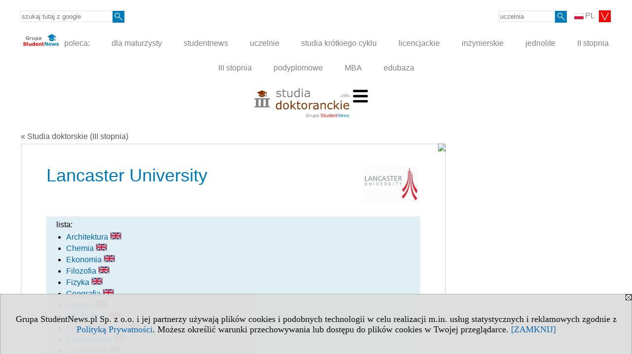

--- FILE ---
content_type: text/html; charset=UTF-8
request_url: https://www.studiadoktoranckie.info/s/3615/75029-Studia-doktorskie-w-Europie/734-Lancaster-University.htm?pa=101&kg=8
body_size: 7631
content:
<!DOCTYPE HTML>
<html lang="pl">
<head>
<meta http-equiv="Content-Type" content="text/html; charset=utf-8">
<title>Lancaster University - Wielka Brytania, ekonomiczne, administracyjne - Studia doktorskie (III stopnia) - studiadoktoranckie.info</title>
<meta name="Description" content="Wygodna wyszukiwarka studiów doktorskich. Wpisz kierunek studiów lub wybierz państwo, województwo lub miasto. Możesz też wybrać grupę kierunków, język lub typ i status uczelni.">
<meta name="Keywords" content="serwis, Studia doktorskie doktorat phd kierunek miasto język">

<meta http-equiv="expires" content="0">
<meta name="viewport" content="width=device-width">
<base href="https://www.studiadoktoranckie.info">
<meta name="robots" content="index, follow">
<LINK REL="Stylesheet" HREF="https://studiadoktoranckie.info/styl.php" TYPE="text/css">
<LINK REL="Stylesheet" HREF="/styl.php?s3615" TYPE="text/css">
<meta name="language" content="pl"> <meta property="og:title" content="Lancaster University - Wielka Brytania, ekonomiczne, administracyjne - Studia doktorskie (III stopnia) - studiadoktoranckie.info" /><meta property="og:description" content="Wygodna wyszukiwarka studiów doktorskich. Wpisz kierunek studiów lub wybierz państwo, województwo lub miasto. Możesz też wybrać grupę kierunków, język lub typ i status uczelni." />

<script type="text/javascript" src="https://studiadoktoranckie.info/js/adserver/adserwer.ad/ads.js"></script><script type="text/javascript" src="https://studiadoktoranckie.info/js/funkcje_pl.js?a5"></script>
<!-- Global site tag (gtag.js) - Google Analytics -->
<script async src="https://www.googletagmanager.com/gtag/js?id=G-JXQ6Y4SGYN"></script>
<script>
window.dataLayer=window.dataLayer || [];
function gtag(){dataLayer.push(arguments);}
gtag('js', new Date());
gtag('config', 'G-JXQ6Y4SGYN');
var gl_ga=true;
</script>
<script src="/js/hmenu.js"></script>
<link rel="canonical" href="/s/3615/75029-Studia-doktorskie-w-Europie/734-Lancaster-University.htm" /><script>var pmenu_odwrotnie=true;var pmenu_styl1=true;</script>

</head>
<body class="b_prezentacja">
<script>
var i,ARRcookies=document.cookie.split(";"),ciastka_komunikat_pokaz=true;
for (i=0;i<ARRcookies.length;i++)
   {
   if (ARRcookies[i].indexOf("komunikat_cookie=pokazany")!=-1)
      ciastka_komunikat_pokaz=false;
   }

if (ciastka_komunikat_pokaz)
   {    
   document.writeln("<div style=\"background:#ddd; color:#000; border:1px solid #aaa; position:fixed; bottom:0; left:0; right:0; text-align:center; opacity:0.95; z-index:99; font-size:18px; font-family:Tahoma;\" id=\"pasek_komunikat_cookie\"><a onclick=\"this.parentNode.style.display='none'; return false;\" href=\"\"><img src=\"/img/drobne/X.GIF\" style=\"float:right;\"></a><div style=\"padding:40px 20px;\">Grupa StudentNews.pl Sp. z o.o. i jej partnerzy używają plików cookies i podobnych technologii w celu realizacji m.in. usług statystycznych i reklamowych zgodnie z <a href=\"https://studiadoktoranckie.info/terms/pl\">Polityką Prywatności</a>. Możesz określić warunki przechowywania lub dostępu do plików cookies w Twojej przeglądarce. <a onclick=\"this.parentNode.parentNode.style.display='none'; return false;\" href=\"\">[ZAMKNIJ]</a><style>body {padding-bottom:140px;}</style></div></div>");
   var date = new Date();
	date.setTime(date.getTime()+(30*24*60*60*1000));  
   document.cookie="komunikat_cookie=pokazany; expires=" + date.toGMTString() + "; path=/; domain=.studiadoktoranckie.info; ";
   }
</script>
<div class="s_calosc s_calosc_iko_3"><div class="iko_3"><div class="iko_iko"><div class="pmenue pmenuegoogle"><div class="pasek_element pasek_google">
<!-- Search Google -->
<form method=GET action=https://www.google.pl/search target="_blank" accept-charset="utf-8">
<input type=hidden name=domains value="studiadoktoranckie.info">
<input type=hidden name=sitesearch value="studiadoktoranckie.info">
<input type=text name=q size=21 maxlength=255 value="" placeholder="szukaj tutaj z google" class=""><button type="submit" name="x"><img src="/img/sd/layout/icons/lupa.svg" alt="Szukaj"></button>
</form>
<!-- Search Google -->
</div></div><div class="pasek_element pasek_jezyki">
<div class="ddm">
<div class="ddm-header" onclick="return false;"><div class="iko_i"><img src="/img/sd/flags/h12/Polish.png" />PL <img src="/img/sd/layout/icons/select.svg" class="rozw"></div><br style="clear:both"></div>
<div class="ddm-content">

<div class="iko_i"><a href="https://www.studentnews.eu"><img src="/img/sd/flags/h12/English.png" />EN</a></div>
<div class="iko_i"><a href="https://www.studiumvevrope.eu"><img src="/img/sd/flags/h12/Czech.png" />CS</a></div>
<div class="iko_i"><a href="https://www.studiumineuropa.eu"><img src="/img/sd/flags/h12/German.png" />DE</a></div>
<div class="iko_i"><a href="https://www.estudiareneuropa.eu"><img src="/img/sd/flags/h12/Spanish.png" />ES</a></div>
<div class="iko_i"><a href="https://www.etudiereneurope.eu"><img src="/img/sd/flags/h12/French.png" />FR</a></div>
<div class="iko_i"><a href="https://www.tanulmanyokeuropaban.eu"><img src="/img/sd/flags/h12/Hungarian.png" />HU</a></div>
<div class="iko_i"><a href="https://www.studiareineuropa.eu"><img src="/img/sd/flags/h12/Italian.png" />IT</a></div>
<div class="iko_i"><a href="https://www.studiaweuropie.eu"><img src="/img/sd/flags/h12/Polish.png" />PL</a></div>
<div class="iko_i"><a href="https://www.estudarnaeuropa.eu"><img src="/img/sd/flags/h12/Portuguese.png" />PT</a></div>
<div class="iko_i"><a href="https://www.ru.studies-in-europe.eu"><img src="/img/sd/flags/h12/Russian.png" />РУ</a></div>
<div class="iko_i"><a href="https://www.studiumveurope.eu"><img src="/img/sd/flags/h12/Slovak.png" />SK</a></div>
<div class="iko_i"><a href="https://www.avrupadaokuma.eu"><img src="/img/sd/flags/h12/Turkish.png" />TR</a></div>
<div class="iko_i"><a href="https://www.navchannya-v-yevropi.studies-in-europe.eu"><img src="/img/sd/flags/h12/Ukrainian.png" />УК</a></div>
<div class="iko_i"><a href="https://www.ar.studies-in-europe.eu"><img src="/img/sd/flags/h12/Arabic.png" />AR</a></div>
<div class="iko_i"><a href="https://www.zh.studies-in-europe.eu"><img src="/img/sd/flags/h12/Chinese.png" />中文</a></div>

</div>
</div>
</div><div class="pasek_element pasek_uczelnia">
<form method=GET action="https://uczelnie.studentnews.pl/s/101/2937-uczelnie.htm" accept-charset="utf-8">
<input type=text name="szukaj" size=8 maxlength=255 value="" placeholder="uczelnia" class=""><button type="submit" name="x"><img src="/img/sd/layout/icons/lupa.svg" alt="Szukaj"></button>
</form>
</div></div></div></div><div class="s_calosc s_calosc_iko_4"><div class="iko_4"><div class="iko_iko pmenue"><div class="iko_i"><a href="https://grupa.studentnews.pl/"  ><img src="/img/sd/layout/logo/grupa_studentnews_h24.svg" /> poleca:</a></div><div class="iko_i"><a href="https://www.dlamaturzysty.info/"  >dla maturzysty</a></div><div class="iko_i"><a href="https://www.studentnews.pl/"  >studentnews</a></div><div class="iko_i"><a href="https://uczelnie.studentnews.pl"  >uczelnie</a></div><div class="iko_i"><a href="https://www.specjalistadyplomowany.pl/s/5140/81385-ksztalcenie-specjalistyczne.htm"  >studia krótkiego cyklu</a></div><div class="iko_i"><a href="https://www.studialicencjackie.info"  >licencjackie</a></div><div class="iko_i"><a href="https://www.studiainzynierskie.info"  >inżynierskie</a></div><div class="iko_i"><a href="https://www.studiamagisterskie.info/serwis.php?s=1451&pok=35111"  >jednolite</a></div><div class="iko_i"><a href="https://www.studiamagisterskie.info/"  >II stopnia</a></div><div class="iko_i"><a href="https://www.studiadoktoranckie.info/"  >III stopnia</a></div><div class="iko_i"><a href="https://www.studiapodyplomowe.info/"  >podyplomowe</a></div><div class="iko_i"><a href="https://www.studiamba.info/"  >MBA</a></div><div class="iko_i"><a href="https://www.edubaza.pl/"  >edubaza</a></div></div></div></div><div></div>

<!-- górna ramka - logo i baner -->
<div class="ab15 acccccb"><script language="JavaScript" type="text/javascript">
<!--
okno_szer=document.body.clientWidth;
var arg;
// arg=document.location;
arg='p='+escape(document.location)+'&amp;s=3615';
arg+='&amp;tr='+(typeof tr83 !== 'undefined'?tr83:0)+'';
if (okno_szer>900 /*https://bugzilla.mozilla.org/show_bug.cgi?id=1071620*/&&okno_szer!=980)
   document.writeln('<'+'scr'+'ipt language="JavaScript" type="text/javascript" src="https://studentnews.pl/bb.php?'+arg+'"></'+'scr'+'ipt>');
else
   if (okno_szer>1)
      document.writeln('<'+'scr'+'ipt language="JavaScript" type="text/javascript" src="https://studentnews.pl/bb.php?usyt=10&amp;'+arg+'"></'+'scr'+'ipt>');
//-->
</script></div>
<div class="s_calosc s_calosc_gora" id="naglowek_strony">
<div class="s_gora">
<div><div class="gora"><span id="pmenu_h_cont"></span><div class="gora_l"><div>
<A HREF="https://www.studiadoktoranckie.info"><img src="https://studiadoktoranckie.info/img/logo/studiadoktoranckie.info_.svg" border="0" alt="studiadoktoranckie.info" vspace=0 id="logo_domeny" width="192" height="60"></A>
</div></div><div class="gora_s"></div><div class="gora_p hmenu1"><div class="iko_iko pmenue"><div class="iko_i wybr"><a href="https://www.studiadoktoranckie.info/"  ><img src="/img/sd/icons/uni/group-tab/dr/kierunki-dr.png" /><br>Dyscypliny</a></div><div class="iko_i"><a href="https://ranking-miast.studiadoktoranckie.info"  ><img src="/img/sd/icons/uni/group-tab/dr/ranking-miast.png" /><br>Ranking miast</a></div><div class="iko_i"><a href="https://www.studiadoktoranckie.info/s/4364/80060-studenci.htm"  ><img src="/img/sd/icons/uni/group-tab/dr/statystyki.png" /><br>Statystyki informacje</a></div></div></div><div class="nic3"></div></div></div>





<div></div>

</div><!-- /s_gora -->
</div><!-- /s_calosc -->
<script language="JavaScript" type="text/javascript">
<!--
{
var arg;
arg=document.location;
arg=escape(arg)+'&s=3615&tr='+(typeof tr83 !== 'undefined'?tr83:0)+'';
if (document.body.clientWidth>1420)
{
if (document.body.clientWidth>1540)
   {
//    document.writeln('<'+'scr'+'ipt language="JavaScript" type="text/javascript" src="https://studentnews.pl/bb.php?usyt=6&amp;p='+arg+'"></'+'scr'+'ipt>');
//    document.writeln('<'+'scr'+'ipt language="JavaScript" type="text/javascript" src="https://studentnews.pl/bb.php?usyt=7&amp;p='+arg+'"></'+'scr'+'ipt>');
   }
else
   {
   document.writeln('<'+'scr'+'ipt language="JavaScript" type="text/javascript" src="https://studentnews.pl/bb.php?usyt=5&amp;p='+arg+'"></'+'scr'+'ipt>');
   document.writeln('<'+'scr'+'ipt language="JavaScript" type="text/javascript" src="https://studentnews.pl/bb.php?usyt=8&amp;p='+arg+'"></'+'scr'+'ipt>');
   }
}
//document.writeln('<'+'scr'+'ipt language="JavaScript" type="text/javascript" src="https://studentnews.pl/bb.php?usyt=9&amp;p='+arg+'"></'+'scr'+'ipt>');
if (document.body.clientWidth<=900)
   stck("https://studentnews.pl","/bb.php?usyt=33&p="+arg);
}
//-->
</script>

<div class="s_calosc glowna s_calosc_glowna">
<!-- glówna -->
<div class="s_middle">

<div class="s_lewa"><!-- lewa ramka --></div><!-- /s_lewa -->

<!-- srodkowa ramka -->
<div class="s_srodek" id="s_srodek">

<div></div>
<div class="breadcrumbs"><a href="/s/3615/75029-Studia-doktorskie-w-Europie.htm">&laquo; Studia doktorskie (III stopnia)</a></div><div style="float:right" id="srodek_naglowek_s"><img src="https://studentnews.pl/st_new.php?typ=pok&id1=75029&p=0" width="1" height="1"></div>
<div class="uczelnie"><!-- nduX8kon --><div id="l_poczatek" class="uczelnie_td"><h1 class="tytul iu_tytul"><img SRC='/img/uczelnie/obrazek_maly_734.jpg' border='0' class='nrobrazek' hspace='3' vspace='3' > Lancaster University</h1><div class="iu_podtytulem"></div>
<ul class="iu_td_grupy"><span class="nagl_listy">lista:</span><li><a href="/s/3615/75029-Studia-doktorskie-w-Europie/734-Architektura.htm?pa=101&amp;kg=8&amp;kier=127713">Architektura <img src="/img/ikonki/jezyki/en.png" alt="Studia w języku angielskim" title="Studia w języku angielskim" class="iko_jez"></a> </li><li><a href="/s/3615/75029-Studia-doktorskie-w-Europie/734-Chemia.htm?pa=101&amp;kg=8&amp;kier=32298">Chemia <img src="/img/ikonki/jezyki/en.png" alt="Studia w języku angielskim" title="Studia w języku angielskim" class="iko_jez"></a> </li><li><a href="/s/3615/75029-Studia-doktorskie-w-Europie/734-Ekonomia.htm?pa=101&amp;kg=8&amp;kier=32304">Ekonomia <img src="/img/ikonki/jezyki/en.png" alt="Studia w języku angielskim" title="Studia w języku angielskim" class="iko_jez"></a> </li><li><a href="/s/3615/75029-Studia-doktorskie-w-Europie/734-Filozofia.htm?pa=101&amp;kg=8&amp;kier=32344">Filozofia <img src="/img/ikonki/jezyki/en.png" alt="Studia w języku angielskim" title="Studia w języku angielskim" class="iko_jez"></a> </li><li><a href="/s/3615/75029-Studia-doktorskie-w-Europie/734-Fizyka.htm?pa=101&amp;kg=8&amp;kier=32322">Fizyka <img src="/img/ikonki/jezyki/en.png" alt="Studia w języku angielskim" title="Studia w języku angielskim" class="iko_jez"></a> </li><li><a href="/s/3615/75029-Studia-doktorskie-w-Europie/734-Geografia.htm?pa=101&amp;kg=8&amp;kier=32309">Geografia <img src="/img/ikonki/jezyki/en.png" alt="Studia w języku angielskim" title="Studia w języku angielskim" class="iko_jez"></a> </li><li><a href="/s/3615/75029-Studia-doktorskie-w-Europie/734-Historia.htm?pa=101&amp;kg=8&amp;kier=32340">Historia <img src="/img/ikonki/jezyki/en.png" alt="Studia w języku angielskim" title="Studia w języku angielskim" class="iko_jez"></a> </li><li><a href="/s/3615/75029-Studia-doktorskie-w-Europie/734-Informatyka.htm?pa=101&amp;kg=8&amp;kier=32300">Informatyka <img src="/img/ikonki/jezyki/en.png" alt="Studia w języku angielskim" title="Studia w języku angielskim" class="iko_jez"></a> </li><li><a href="/s/3615/75029-Studia-doktorskie-w-Europie/734-Kierunek-lekarski.htm?pa=101&amp;kg=8&amp;kier=32343">Kierunek lekarski <img src="/img/ikonki/jezyki/en.png" alt="Studia w języku angielskim" title="Studia w języku angielskim" class="iko_jez"></a> </li><li><a href="/s/3615/75029-Studia-doktorskie-w-Europie/734-Kryminologia.htm?pa=101&amp;kg=8&amp;kier=87738">Kryminologia <img src="/img/ikonki/jezyki/en.png" alt="Studia w języku angielskim" title="Studia w języku angielskim" class="iko_jez"></a> </li><li><a href="/s/3615/75029-Studia-doktorskie-w-Europie/734-Lingwistyka.htm?pa=101&amp;kg=8&amp;kier=32342">Lingwistyka <img src="/img/ikonki/jezyki/en.png" alt="Studia w języku angielskim" title="Studia w języku angielskim" class="iko_jez"></a> </li><li><a href="/s/3615/75029-Studia-doktorskie-w-Europie/734-Marketing.htm?pa=101&amp;kg=8&amp;kier=32314">Marketing <img src="/img/ikonki/jezyki/en.png" alt="Studia w języku angielskim" title="Studia w języku angielskim" class="iko_jez"></a> </li><li><a href="/s/3615/75029-Studia-doktorskie-w-Europie/734-Matematyka.htm?pa=101&amp;kg=8&amp;kier=32315">Matematyka <img src="/img/ikonki/jezyki/en.png" alt="Studia w języku angielskim" title="Studia w języku angielskim" class="iko_jez"></a> </li><li><a href="/s/3615/75029-Studia-doktorskie-w-Europie/734-Materialoznawstwo.htm?pa=101&amp;kg=8&amp;kier=88981">Materiałoznawstwo <img src="/img/ikonki/jezyki/en.png" alt="Studia w języku angielskim" title="Studia w języku angielskim" class="iko_jez"></a> </li><li><a href="/s/3615/75029-Studia-doktorskie-w-Europie/734-Nauki-o-srodowisku.htm?pa=101&amp;kg=8&amp;kier=32307">Nauki o środowisku <img src="/img/ikonki/jezyki/en.png" alt="Studia w języku angielskim" title="Studia w języku angielskim" class="iko_jez"></a> </li><li><a href="/s/3615/75029-Studia-doktorskie-w-Europie/734-Nauki-przyrodnicze.htm?pa=101&amp;kg=8&amp;kier=87749">Nauki przyrodnicze <img src="/img/ikonki/jezyki/en.png" alt="Studia w języku angielskim" title="Studia w języku angielskim" class="iko_jez"></a> </li><li><a href="/s/3615/75029-Studia-doktorskie-w-Europie/734-Naukoznawstwo.htm?pa=101&amp;kg=8&amp;kier=107485">Naukoznawstwo <img src="/img/ikonki/jezyki/en.png" alt="Studia w języku angielskim" title="Studia w języku angielskim" class="iko_jez"></a> </li><li><a href="/s/3615/75029-Studia-doktorskie-w-Europie/734-Opieka-paliatywna.htm?pa=101&amp;kg=8&amp;kier=32321">Opieka paliatywna <img src="/img/ikonki/jezyki/en.png" alt="Studia w języku angielskim" title="Studia w języku angielskim" class="iko_jez"></a> </li><li><a href="/s/3615/75029-Studia-doktorskie-w-Europie/734-Polityka.htm?pa=101&amp;kg=8&amp;kier=32323">Polityka <img src="/img/ikonki/jezyki/en.png" alt="Studia w języku angielskim" title="Studia w języku angielskim" class="iko_jez"></a> </li><li><a href="/s/3615/75029-Studia-doktorskie-w-Europie/734-Prawo.htm?pa=101&amp;kg=8&amp;kier=32341">Prawo <img src="/img/ikonki/jezyki/en.png" alt="Studia w języku angielskim" title="Studia w języku angielskim" class="iko_jez"></a> </li><li><a href="/s/3615/75029-Studia-doktorskie-w-Europie/734-Projektowanie.htm?pa=101&amp;kg=8&amp;kier=32302">Projektowanie <img src="/img/ikonki/jezyki/en.png" alt="Studia w języku angielskim" title="Studia w języku angielskim" class="iko_jez"></a> </li><li><a href="/s/3615/75029-Studia-doktorskie-w-Europie/734-Psychologia.htm?pa=101&amp;kg=8&amp;kier=32324">Psychologia <img src="/img/ikonki/jezyki/en.png" alt="Studia w języku angielskim" title="Studia w języku angielskim" class="iko_jez"></a> </li><li><a href="/s/3615/75029-Studia-doktorskie-w-Europie/734-Psychologia-kliniczna.htm?pa=101&amp;kg=8&amp;kier=56158">Psychologia kliniczna <img src="/img/ikonki/jezyki/en.png" alt="Studia w języku angielskim" title="Studia w języku angielskim" class="iko_jez"></a> </li><li><a href="/s/3615/75029-Studia-doktorskie-w-Europie/734-Rachunkowosc-i-finanse.htm?pa=101&amp;kg=8&amp;kier=32294">Rachunkowość i finanse <img src="/img/ikonki/jezyki/en.png" alt="Studia w języku angielskim" title="Studia w języku angielskim" class="iko_jez"></a> </li><li><a href="/s/3615/75029-Studia-doktorskie-w-Europie/734-Socjologia.htm?pa=101&amp;kg=8&amp;kier=32348">Socjologia <img src="/img/ikonki/jezyki/en.png" alt="Studia w języku angielskim" title="Studia w języku angielskim" class="iko_jez"></a> </li><li><a href="/s/3615/75029-Studia-doktorskie-w-Europie/734-Statystyka.htm?pa=101&amp;kg=8&amp;kier=32326">Statystyka <img src="/img/ikonki/jezyki/en.png" alt="Studia w języku angielskim" title="Studia w języku angielskim" class="iko_jez"></a> </li><li><a href="/s/3615/75029-Studia-doktorskie-w-Europie/734-Stosunki-miedzynarodowe.htm?pa=101&amp;kg=8&amp;kier=87746">Stosunki międzynarodowe <img src="/img/ikonki/jezyki/en.png" alt="Studia w języku angielskim" title="Studia w języku angielskim" class="iko_jez"></a> </li><li><a href="/s/3615/75029-Studia-doktorskie-w-Europie/734-Teatrologia.htm?pa=101&amp;kg=8&amp;kier=32329">Teatrologia <img src="/img/ikonki/jezyki/en.png" alt="Studia w języku angielskim" title="Studia w języku angielskim" class="iko_jez"></a> </li><li><a href="/s/3615/75029-Studia-doktorskie-w-Europie/734-Tlumaczenie.htm?pa=101&amp;kg=8&amp;kier=87753">Tłumaczenie <img src="/img/ikonki/jezyki/en.png" alt="Studia w języku angielskim" title="Studia w języku angielskim" class="iko_jez"></a> </li><li><a href="/s/3615/75029-Studia-doktorskie-w-Europie/734-Tworcze-pisanie.htm?pa=101&amp;kg=8&amp;kier=32333">Twórcze pisanie <img src="/img/ikonki/jezyki/en.png" alt="Studia w języku angielskim" title="Studia w języku angielskim" class="iko_jez"></a> </li><li><a href="/s/3615/75029-Studia-doktorskie-w-Europie/734-Zdrowie-psychiczne.htm?pa=101&amp;kg=8&amp;kier=32316">Zdrowie psychiczne <img src="/img/ikonki/jezyki/en.png" alt="Studia w języku angielskim" title="Studia w języku angielskim" class="iko_jez"></a> </li><li><a href="/s/3615/75029-Studia-doktorskie-w-Europie/734-Zdrowie-publiczne.htm?pa=101&amp;kg=8&amp;kier=32325">Zdrowie publiczne <img src="/img/ikonki/jezyki/en.png" alt="Studia w języku angielskim" title="Studia w języku angielskim" class="iko_jez"></a> </li><li><a href="/s/3615/75029-Studia-doktorskie-w-Europie/734-Applied-Social-Science.htm?pa=101&amp;kg=8&amp;kier=87734">Applied Social Science <img src="/img/ikonki/jezyki/en.png" alt="Studia w języku angielskim" title="Studia w języku angielskim" class="iko_jez"></a> </li><li><a href="/s/3615/75029-Studia-doktorskie-w-Europie/734-Art.htm?pa=101&amp;kg=8&amp;kier=32296">Art <img src="/img/ikonki/jezyki/en.png" alt="Studia w języku angielskim" title="Studia w języku angielskim" class="iko_jez"></a> </li><li><a href="/s/3615/75029-Studia-doktorskie-w-Europie/734-Biological-Sciences.htm?pa=101&amp;kg=8&amp;kier=107480">Biological Sciences <img src="/img/ikonki/jezyki/en.png" alt="Studia w języku angielskim" title="Studia w języku angielskim" class="iko_jez"></a> </li><li><a href="/s/3615/75029-Studia-doktorskie-w-Europie/734-Biomedical-and-Life-Sciences.htm?pa=101&amp;kg=8&amp;kier=32332">Biomedical and Life Sciences <img src="/img/ikonki/jezyki/en.png" alt="Studia w języku angielskim" title="Studia w języku angielskim" class="iko_jez"></a> </li><li><a href="/s/3615/75029-Studia-doktorskie-w-Europie/734-Communications-Systems.htm?pa=101&amp;kg=8&amp;kier=87737">Communications Systems <img src="/img/ikonki/jezyki/en.png" alt="Studia w języku angielskim" title="Studia w języku angielskim" class="iko_jez"></a> </li><li><a href="/s/3615/75029-Studia-doktorskie-w-Europie/734-Contemporary-Arts.htm?pa=101&amp;kg=8&amp;kier=32301">Contemporary Arts <img src="/img/ikonki/jezyki/en.png" alt="Studia w języku angielskim" title="Studia w języku angielskim" class="iko_jez"></a> </li><li><a href="/s/3615/75029-Studia-doktorskie-w-Europie/734-E-Research-and-Technology-Enhanced-Learning.htm?pa=101&amp;kg=8&amp;kier=56160">E-Research and Technology Enhanced Learning <img src="/img/ikonki/jezyki/en.png" alt="Studia w języku angielskim" title="Studia w języku angielskim" class="iko_jez"></a> </li><li><a href="/s/3615/75029-Studia-doktorskie-w-Europie/734-Educational-Research.htm?pa=101&amp;kg=8&amp;kier=56162">Educational Research <img src="/img/ikonki/jezyki/en.png" alt="Studia w języku angielskim" title="Studia w języku angielskim" class="iko_jez"></a> </li><li><a href="/s/3615/75029-Studia-doktorskie-w-Europie/734-Engineering.htm?pa=101&amp;kg=8&amp;kier=32306">Engineering <img src="/img/ikonki/jezyki/en.png" alt="Studia w języku angielskim" title="Studia w języku angielskim" class="iko_jez"></a> </li><li><a href="/s/3615/75029-Studia-doktorskie-w-Europie/734-English-Literature.htm?pa=101&amp;kg=8&amp;kier=87741">English Literature <img src="/img/ikonki/jezyki/en.png" alt="Studia w języku angielskim" title="Studia w języku angielskim" class="iko_jez"></a> </li><li><a href="/s/3615/75029-Studia-doktorskie-w-Europie/734-English-Literature-and-Creative-Writing.htm?pa=101&amp;kg=8&amp;kier=88980">English Literature and Creative Writing <img src="/img/ikonki/jezyki/en.png" alt="Studia w języku angielskim" title="Studia w języku angielskim" class="iko_jez"></a> </li><li><a href="/s/3615/75029-Studia-doktorskie-w-Europie/734-Environment-and-Society.htm?pa=101&amp;kg=8&amp;kier=87742">Environment and Society <img src="/img/ikonki/jezyki/en.png" alt="Studia w języku angielskim" title="Studia w języku angielskim" class="iko_jez"></a> </li><li><a href="/s/3615/75029-Studia-doktorskie-w-Europie/734-Film.htm?pa=101&amp;kg=8&amp;kier=32308">Film <img src="/img/ikonki/jezyki/en.png" alt="Studia w języku angielskim" title="Studia w języku angielskim" class="iko_jez"></a> </li><li><a href="/s/3615/75029-Studia-doktorskie-w-Europie/734-Gender-Studies.htm?pa=101&amp;kg=8&amp;kier=127789">Gender Studies <img src="/img/ikonki/jezyki/en.png" alt="Studia w języku angielskim" title="Studia w języku angielskim" class="iko_jez"></a> </li><li><a href="/s/3615/75029-Studia-doktorskie-w-Europie/734-Health.htm?pa=101&amp;kg=8&amp;kier=87743">Health <img src="/img/ikonki/jezyki/en.png" alt="Studia w języku angielskim" title="Studia w języku angielskim" class="iko_jez"></a> </li><li><a href="/s/3615/75029-Studia-doktorskie-w-Europie/734-Health-Data-Science.htm?pa=101&amp;kg=8&amp;kier=127796">Health Data Science <img src="/img/ikonki/jezyki/en.png" alt="Studia w języku angielskim" title="Studia w języku angielskim" class="iko_jez"></a> </li><li><a href="/s/3615/75029-Studia-doktorskie-w-Europie/734-Health-Economics-and-Policy.htm?pa=101&amp;kg=8&amp;kier=87744">Health Economics and Policy <img src="/img/ikonki/jezyki/en.png" alt="Studia w języku angielskim" title="Studia w języku angielskim" class="iko_jez"></a> </li><li><a href="/s/3615/75029-Studia-doktorskie-w-Europie/734-Higher-Education-Research-Evaluation-and-Enhancement.htm?pa=101&amp;kg=8&amp;kier=87745">Higher Education (Research, Evaluation and Enhancement) <img src="/img/ikonki/jezyki/en.png" alt="Studia w języku angielskim" title="Studia w języku angielskim" class="iko_jez"></a> </li><li><a href="/s/3615/75029-Studia-doktorskie-w-Europie/734-Languages-and-Cultures.htm?pa=101&amp;kg=8&amp;kier=107482">Languages and Cultures <img src="/img/ikonki/jezyki/en.png" alt="Studia w języku angielskim" title="Studia w języku angielskim" class="iko_jez"></a> </li><li><a href="/s/3615/75029-Studia-doktorskie-w-Europie/734-Management-Entrepreneurship-and-Strategy.htm?pa=101&amp;kg=8&amp;kier=107483">Management (Entrepreneurship and Strategy) <img src="/img/ikonki/jezyki/en.png" alt="Studia w języku angielskim" title="Studia w języku angielskim" class="iko_jez"></a> </li><li><a href="/s/3615/75029-Studia-doktorskie-w-Europie/734-Management-Organisation-Work-and-Technology.htm?pa=101&amp;kg=8&amp;kier=107484">Management (Organisation, Work and Technology) <img src="/img/ikonki/jezyki/en.png" alt="Studia w języku angielskim" title="Studia w języku angielskim" class="iko_jez"></a> </li><li><a href="/s/3615/75029-Studia-doktorskie-w-Europie/734-Management-Sciences.htm?pa=101&amp;kg=8&amp;kier=56165">Management Sciences <img src="/img/ikonki/jezyki/en.png" alt="Studia w języku angielskim" title="Studia w języku angielskim" class="iko_jez"></a> </li><li><a href="/s/3615/75029-Studia-doktorskie-w-Europie/734-Media-and-Cultural-Studies.htm?pa=101&amp;kg=8&amp;kier=87748">Media and Cultural Studies <img src="/img/ikonki/jezyki/en.png" alt="Studia w języku angielskim" title="Studia w języku angielskim" class="iko_jez"></a> </li><li><a href="/s/3615/75029-Studia-doktorskie-w-Europie/734-Medical-Ethics-and-Law.htm?pa=101&amp;kg=8&amp;kier=127834">Medical Ethics and Law <img src="/img/ikonki/jezyki/en.png" alt="Studia w języku angielskim" title="Studia w języku angielskim" class="iko_jez"></a> </li><li><a href="/s/3615/75029-Studia-doktorskie-w-Europie/734-Nanoscience.htm?pa=101&amp;kg=8&amp;kier=32318">Nanoscience <img src="/img/ikonki/jezyki/en.png" alt="Studia w języku angielskim" title="Studia w języku angielskim" class="iko_jez"></a> </li><li><a href="/s/3615/75029-Studia-doktorskie-w-Europie/734-Organisational-Health-and-Wellbeing.htm?pa=101&amp;kg=8&amp;kier=87750">Organisational Health and Wellbeing <img src="/img/ikonki/jezyki/en.png" alt="Studia w języku angielskim" title="Studia w języku angielskim" class="iko_jez"></a> </li><li><a href="/s/3615/75029-Studia-doktorskie-w-Europie/734-Religious-Studies.htm?pa=101&amp;kg=8&amp;kier=32345">Religious Studies <img src="/img/ikonki/jezyki/en.png" alt="Studia w języku angielskim" title="Studia w języku angielskim" class="iko_jez"></a> </li><li><a href="/s/3615/75029-Studia-doktorskie-w-Europie/734-Social-and-Behavioural-Sciences-in-Medicine.htm?pa=101&amp;kg=8&amp;kier=127880">Social and Behavioural Sciences in Medicine <img src="/img/ikonki/jezyki/en.png" alt="Studia w języku angielskim" title="Studia w języku angielskim" class="iko_jez"></a> </li><li><a href="/s/3615/75029-Studia-doktorskie-w-Europie/734-Social-Statistics.htm?pa=101&amp;kg=8&amp;kier=107486">Social Statistics <img src="/img/ikonki/jezyki/en.png" alt="Studia w języku angielskim" title="Studia w języku angielskim" class="iko_jez"></a> </li><li><a href="/s/3615/75029-Studia-doktorskie-w-Europie/734-Sports-and-Exercise-Sciences.htm?pa=101&amp;kg=8&amp;kier=127891">Sports and Exercise Sciences <img src="/img/ikonki/jezyki/en.png" alt="Studia w języku angielskim" title="Studia w języku angielskim" class="iko_jez"></a> </li><li><a href="/s/3615/75029-Studia-doktorskie-w-Europie/734-Statistics-and-Epidemiology.htm?pa=101&amp;kg=8&amp;kier=32327">Statistics and Epidemiology <img src="/img/ikonki/jezyki/en.png" alt="Studia w języku angielskim" title="Studia w języku angielskim" class="iko_jez"></a> </li><li><a href="/s/3615/75029-Studia-doktorskie-w-Europie/734-Statistics-and-Operational-Research.htm?pa=101&amp;kg=8&amp;kier=107477">Statistics and Operational Research <img src="/img/ikonki/jezyki/en.png" alt="Studia w języku angielskim" title="Studia w języku angielskim" class="iko_jez"></a> </li><li><a href="/s/3615/75029-Studia-doktorskie-w-Europie/734-Theory-and-Practice-of-Management.htm?pa=101&amp;kg=8&amp;kier=127932">Theory and Practice of Management <img src="/img/ikonki/jezyki/en.png" alt="Studia w języku angielskim" title="Studia w języku angielskim" class="iko_jez"></a> </li></ul><div><ul class="udostepnij_link"><h2>Udostępnij</h2><li class="naduzych"><a href="https://www.facebook.com/dialog/send?app_id=966242223397117&redirect_uri=https%3A%2F%2Fwww.studiadoktoranckie.info&link=https%3A%2F%2Fwww.studiadoktoranckie.info%2Fs%2F3615%2F75029-Studia-doktorskie-w-Europie%2F734-Lancaster-University.htm" target="_blank" title="Messenger" onclick="gazd({'event_category':'udostępnij','event_action':'Messenger-duży','event_label':'dolny ucztdmini id=734'})"><img alt="Messenger" src="/img/drobne/social/messenger.png"></a></li><li class="namalych"><a href="fb-messenger://share/?link=https%3A%2F%2Fwww.studiadoktoranckie.info%2Fs%2F3615%2F75029-Studia-doktorskie-w-Europie%2F734-Lancaster-University.htm&app_id=966242223397117" title="Messenger" onclick="gazd({'event_category':'udostępnij','event_action':'Messenger-mały','event_label':'dolny ucztdmini id=734'})"><img alt="Messenger" src="/img/drobne/social/messenger.png"></a></li><li class="namalych"><a href="whatsapp://send?text=%22Lancaster%20University%20-%20Studia%20doktorskie%20%28III%20stopnia%29%22%20https%3A%2F%2Fwww.studiadoktoranckie.info%2Fs%2F3615%2F75029-Studia-doktorskie-w-Europie%2F734-Lancaster-University.htm" title="whatsapp" onclick="gazd({'event_category':'udostępnij','event_action':'whatsapp','event_label':'dolny ucztdmini id=734'})"><img alt="whatsapp" src="/img/drobne/social/whatsapp.png"></a></li><li><a href="mailto:?subject=Lancaster%20University%20-%20Studia%20doktorskie%20%28III%20stopnia%29&body=Lancaster%20University%20-%20Studia%20doktorskie%20%28III%20stopnia%29%0D%0Ahttps%3A%2F%2Fwww.studiadoktoranckie.info%2Fs%2F3615%2F75029-Studia-doktorskie-w-Europie%2F734-Lancaster-University.htm%0D%0A%0D%0A"  title="e-mail" onclick="gazd({'event_category':'udostępnij','event_action':'e-mail','event_label':'dolny ucztdmini id=734'})"><img alt="e-mail" src="/img/drobne/social/e-mail.png"></a></li><li><a href="https://www.facebook.com/sharer/sharer.php?u=https%3A%2F%2Fwww.studiadoktoranckie.info%2Fs%2F3615%2F75029-Studia-doktorskie-w-Europie%2F734-Lancaster-University.htm" target="_blank" title="Facebook" onclick="gazd({'event_category':'udostępnij','event_action':'Facebook','event_label':'dolny ucztdmini id=734'})"><img alt="Facebook" src="/img/drobne/social/facebook.png"></a></li><li><a href="https://twitter.com/intent/tweet?text=Lancaster%20University%20-%20Studia%20doktorskie%20%28III%20stopnia%29&url=https%3A%2F%2Fwww.studiadoktoranckie.info%2Fs%2F3615%2F75029-Studia-doktorskie-w-Europie%2F734-Lancaster-University.htm" target="_blank" title="Twitter" onclick="gazd({'event_category':'udostępnij','event_action':'Twitter','event_label':'dolny ucztdmini id=734'})"><img alt="Twitter" src="/img/drobne/social/twitter.png"></a></li><li><a href="https://www.linkedin.com/shareArticle?mini=true&url=https%3A%2F%2Fwww.studiadoktoranckie.info%2Fs%2F3615%2F75029-Studia-doktorskie-w-Europie%2F734-Lancaster-University.htm&title=Lancaster%20University%20-%20Studia%20doktorskie%20%28III%20stopnia%29" target="_blank" title="LinkedIn" onclick="gazd({'event_category':'udostępnij','event_action':'LinkedIn','event_label':'dolny ucztdmini id=734'})"><img alt="LinkedIn" src="/img/drobne/social/linkedin.png"></a></li><li><a href="http://www.wykop.pl/dodaj/link/?url=https%3A%2F%2Fwww.studiadoktoranckie.info%2Fs%2F3615%2F75029-Studia-doktorskie-w-Europie%2F734-Lancaster-University.htm&title=Lancaster%20University%20-%20Studia%20doktorskie%20%28III%20stopnia%29" target="_blank" title="Wykop" onclick="gazd({'event_category':'udostępnij','event_action':'Wykop','event_label':'dolny ucztdmini id=734'})"><img alt="Wykop" src="/img/drobne/social/wykop.png"></a></li></ul></div><div class="iu_uwk" id="iu_uwk"><table class="iu_uwk"><tr><th colspan="2">Uczelnia</th></tr><tr><td><a href="https://uczelnie.studentnews.pl/s/101/2937-uczelnie/734-Lancaster-University.htm?pa=101&amp;kg=8">Lancaster University - Prezentacja uczelni</a></td><td><a href="https://uczelnie.studentnews.pl/s/101/2937-uczelnie/734-Lancaster-University.htm?pa=101&amp;kg=8"><img src="/img/uczelnie/obrazek_maly_734.jpg"></a></td></tr></table></div></div><script type="text/javascript"><!--
document.writeln('<img src="https://studentnews.pl/st_new.php'+'?typ=ucztd&id1=734&p=0">');
// --></script><script type="text/javascript"><!--
document.writeln('<img src="https://studentnews.pl/st_new.php'+'?typ=boxwo&id1=757,1067&p=1">');
// --></script></div>
<div class="srodek_dol"><div class="wo_rek box_kl_ramka"><br /><div style="text-align: center;"><font size="4">Aktualizacje proszę przesyłać na&nbsp;</font></div><div style="text-align: center;"><a href="mailto:zmiany@studentnews.pl"><font size="4">zmiany@studentnews.pl</font></a> 

</div><div style="text-align: center;"><br /></div>

















</div><div class="pole_pola"><!-- c --><div class="pole_pole"><div class="pole_nagl"><a href="https://nauka.studentnews.pl/s/3889/76317-Nauki-fizyczne.htm" class="pole_nagl">Nauki fizyczne i o środowisku - artykuły</a></div><div class="pole_tyt"><a href=https://nauka.studentnews.pl/s/3889/76317-Nauki-fizyczne/4951338-Piastowie-pod-lupa-archeologow.htm><img src="https://studiadoktoranckie.info//img/wo/obrazek_maly_4951338.jpg" class="pole_img" border="0"></a> <a href=https://nauka.studentnews.pl/s/3889/76317-Nauki-fizyczne/4951338-Piastowie-pod-lupa-archeologow.htm class="pole_tyt">Piastowie pod lupą archeologów</a></div><div class="nic3"></div></div><!-- c --><div class="pole_pole"><div class="pole_nagl"><a href="https://hitech.studentnews.pl/s/3911/76450-Nowe-technologie.htm" class="pole_nagl">Nowe technologie - artykuły</a></div><div class="pole_tyt"><a href=https://hitech.studentnews.pl/s/3911/76450-Nowe-technologie/4556619-Przelomowa-technologia-pozwoli-na-zmniejszenie-wykluczenia-cyfrowego.htm class="pole_tyt">Przełomowa technologia pozwoli na zmniejszenie wykluczenia cyfrowego</a></div><div class="nic3"></div></div></div></div><script language="JavaScript" type="text/javascript">
<!--
okno_szer=document.body.clientWidth;
var arg;
arg=document.location;
arg=escape(arg)+'&amp;s=3615&amp;tr='+(typeof tr83 !== 'undefined'?tr83:0)+'';
if (okno_szer>900 /*https://bugzilla.mozilla.org/show_bug.cgi?id=1071620*/&&okno_szer!=980)
   document.writeln('<'+'scr'+'ipt language="JavaScript" type="text/javascript" src="https://studentnews.pl/bb.php?usyt=13&amp;p='+arg+'"></'+'scr'+'ipt>');
//-->
</script>
</div><!-- /s_srodek -->
<script language="JavaScript" type="text/javascript">
<!--

ob=obiekt_o_id("s_srodek");
if (document.body.clientWidth>0 && document.body.clientWidth<801 && window.getComputedStyle(ob, null).getPropertyValue("order")!=-1) ob.parentNode.insertBefore(ob, ob.parentNode.firstChild);

//-->
</script>

<script language="JavaScript" type="text/javascript">
<!--
//-->
</script>

<div class="s_dodatkowa">
<!-- dodatkowa ramka -->
<script language="JavaScript" type="text/javascript">
<!--
var arg;
arg=document.location;
arg=escape(arg)+'&amp;s=3615&amp;tr='+(typeof tr83 !== 'undefined'?tr83:0)+'';
okno_szer=document.body.clientWidth;
if (okno_szer>1030)
   {
   document.writeln('<'+'scr'+'ipt language="JavaScript" type="text/javascript" src="https://studentnews.pl/bb.php?usyt=4&amp;p='+arg+'"></'+'scr'+'ipt>');
   document.writeln('<'+'scr'+'ipt language="JavaScript" type="text/javascript" src="https://studentnews.pl/bb.php?usyt=2&amp;p='+arg+'"></'+'scr'+'ipt>');
   document.writeln('<'+'scr'+'ipt language="JavaScript" type="text/javascript" src="https://studentnews.pl/bb.php?usyt=30&amp;p='+arg+'"></'+'scr'+'ipt>');
   document.writeln('<'+'scr'+'ipt language="JavaScript" type="text/javascript" src="https://studentnews.pl/bb.php?usyt=32&amp;p='+arg+'"></'+'scr'+'ipt>');
   document.writeln('<'+'scr'+'ipt language="JavaScript" type="text/javascript" src="https://studentnews.pl/bb.php?usyt=31&amp;p='+arg+'"></'+'scr'+'ipt>');
   document.writeln('<'+'scr'+'ipt language="JavaScript" type="text/javascript" src="https://studentnews.pl/bb.php?usyt=34&amp;p='+arg+'"></'+'scr'+'ipt>');
   }
//-->
</script><script>if (document.body.clientWidth>1024) document.writeln('<'+'scr'+'ipt src="/gadzet.php?co=s_dodatkowa&amp;ko=75029.baf3c3537cc7037e502b1958bafca072"></'+'scr'+'ipt>');</script>
</div><!-- /s_dodatkowa -->

<!-- prawa ramka -->
<div class="s_prawa"></div><!-- /s_prawa -->

</div><!-- /s_middle -->


<!-- dolna ramka -->
<div class="s_dol">

<div style="text-align: center" class="l_zakl_5"><div class="dod"> <nobr><a HREF="https://grupa.studentnews.pl/" class='menulnk' style="color: #ff7000; bottom: 2px; font-size: 11px;  font-family: Verdana; font-weight: ">Reklama - Wykorzystajmy wspólnie nasz potencjał!</a></nobr>  <nobr><span style="color: #ff7000; font-family: Tahoma; font-size: 12px; font-weight: bold;">•</span></nobr>  <nobr><a HREF="https://grupa.studentnews.pl/s/4969/80920-Kontakt.htm" class='menulnk' style="color: #ff7000; bottom: 2px; font-size: 11px;  font-family: Verdana; font-weight: ">Kontakt</a></nobr>  <nobr><span style="color: #ff7000; font-family: Tahoma; font-size: 12px; font-weight: bold;">•</span></nobr>  <nobr><a HREF="https://grupa.studentnews.pl/s/5209/81620-patronat.htm" class='menulnk' style="color: #ff7000; bottom: 2px; font-size: 11px;  font-family: Verdana;">Patronat</a></nobr>  <nobr><span style="color: #ff7000; font-family: Tahoma; font-size: 12px; font-weight: bold;">•</span></nobr>  <nobr><a HREF="https://grupa.studentnews.pl/s/5211/81622-praca.htm" class='menulnk' style="">Praca dla studentów</a></nobr>  <nobr><span style="color: #ff7000; font-family: Tahoma; font-size: 12px; font-weight: bold;">•</span></nobr>  <nobr><a HREF="https://www.facebook.com/studentnewspl" class='menulnk' style="color: #ff7000; bottom: 2px; font-size: 11px;  font-family: Verdana;" TARGET="_blank"><img src="https://uczelnie.studentnews.pl/img/drobne/social/facebook.png" style="height:16px" alt="f"></a></nobr>  <nobr><a HREF="https://twitter.com/studentnews_pl" class='menulnk' style="color: #ff7000; bottom: 2px; font-size: 11px;  font-family: Verdana;" TARGET="_blank"><img src="https://uczelnie.studentnews.pl/img/drobne/social/x_white.png" style="height:16px" alt="X"></a></nobr>  <nobr><a HREF="https://www.studiadoktoranckie.info/serwis.php?s=1453&pok=55915" class='menulnk' style="">formularz kontaktowy</a></nobr> </div></div>

</div><!-- /s_dolna -->

</div><!-- /s_calosc -->

<div class="dol_stopka">  <a href="https://studiadoktoranckie.info/terms/pl">Polityka Prywatności</a>  </div>

</body>
</html>
